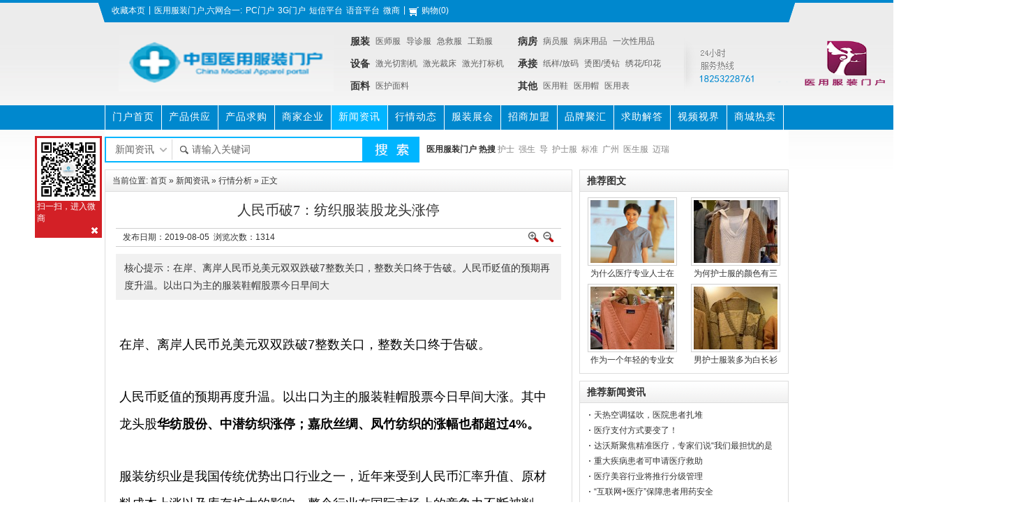

--- FILE ---
content_type: text/html;charset=utf-8
request_url: http://www.chinayyfz.com/news/show.php?itemid=1929
body_size: 7656
content:
<!DOCTYPE html PUBLIC "-//W3C//DTD XHTML 1.0 Transitional//EN" "http://www.w3.org/TR/xhtml1/DTD/xhtml1-transitional.dtd">
<html xmlns="http://www.w3.org/1999/xhtml">
<head>
<meta http-equiv="Content-Type" content="text/html;charset=utf-8"/>
<title>医用服装门户_中国医用服装门户</title>
<meta name="keywords" content="中国医用服装门户,医用服装,护士服,护士鞋,医生服,医师服,白大褂,美容服,美容师服,手术服,手术衣,洗手衣,病员服,防护服,护士表,护士帽,病床用品,医院床上用品,医用面料,医护面料,护士服招标,医护服厂家" />
<meta name="description" content="中国医用服装门户(chinayyfz.com)是医用服装相关资讯最全的网站，为您提供全面详尽的护士服，护士鞋，医护面料厂家、医护服饰展会、医护服饰招标等相关信息。"/>
<meta name="generator" content="DINGHAI B2B - www.dinghai.net"/>
<link rel="shortcut icon" type="image/x-icon" href="http://www.chinayyfz.com/favicon.ico"/>
<link rel="bookmark" type="image/x-icon" href="http://www.chinayyfz.com/favicon.ico"/>
<link rel="archives" title="医用服装门户" href="http://www.chinayyfz.com/archiver/"/>
<link rel="stylesheet" type="text/css" href="http://www.chinayyfz.com/skin/default/style.css"/>
<link rel="stylesheet" type="text/css" href="http://www.chinayyfz.com/skin/default/article.css"/><!--[if lte IE 6]>
<link rel="stylesheet" type="text/css" href="http://www.chinayyfz.com/skin/default/ie6.css"/>
<![endif]-->
<script type="text/javascript">window.onerror=function(){return true;}</script><script type="text/javascript" src="http://www.chinayyfz.com/lang/zh-cn/lang.js"></script>
<script type="text/javascript" src="http://www.chinayyfz.com/file/script/config.js"></script>
<script type="text/javascript" src="http://www.chinayyfz.com/file/script/jquery.js"></script>
<script type="text/javascript" src="http://www.chinayyfz.com/file/script/common.js"></script>
<script type="text/javascript" src="http://www.chinayyfz.com/file/script/page.js"></script>
<script type="text/javascript" src="http://www.chinayyfz.com/file/script/jquery.lazyload.js"></script><script type="text/javascript">
var searchid = 21;
</script>
<script LANGUAGE="Javascript">
    var message = new Array();
    message[0] = "医用服装门户_中国医用服装门户"; 
    var reps = 1;
    var speed = 0;// Set the overall typing speed (larger number = slower action).
    var hold = 4111111 // set the length of time to display the whole phrase before retyping (larger number = longer)
    var p = message.length;
    var q = 0;
    var r = 0;
    var C = 0;
    var mC = 0;
    var s = 0;
    var sT = null;
    if (reps < 1) {
    reps = 1;
    }
    function setMessage() {
    typing = message[mC];
    q = typing.length;
    r = q + hold;
    typeMessage();
    }
    function typeMessage() {
    if (s > r) {
      s = 0;
    }
    if (s > q) {
      document.title = typing ;
    }
     else {
      document.title = typing.substr(0,s);
    }
    if (C < (r * reps)) {
      sT = setTimeout("typeMessage()", speed);
      C++;
      s++;
    }
    else {
      C = 0;
      s = 0;
      mC++;
      if(mC > p - 1) {mC = 0;}
      sT = null;
      setMessage();
    }
    }
    setMessage();
</script>
</head>
<body>
<div class="head" id="head">
  <div class="head_m">
    <div class="f_r" id="destoon_member"></div>
    <div class="head_l">
      <ul>
        <li><script type="text/javascript">addFav('收藏本页');</script></li>
        <li>|</li>
        <li>医用服装门户,六网合一:</li>
        <li><a href="http://www.chinayyfz.com/">PC门户</a></li>
                <li><a href="http://www.chinayyfz.com/wap/mobile.php">3G门户</a></li>
                <li><script type="text/javascript">document.writeln('<a href="http://sms.dinghai.net/admin/SLogin.aspx">短信平台</a>');</script></li>
        <li><a href="/about/voice.html">语音平台</a></li>
        <li><a href="#">微商</a></li>
        <li>|</li>
                <li class="h_cart"><a href="http://www.chinayyfz.com/mall/cart.php" rel="nofollow">购物</a>(<span class="head_t" id="destoon_cart">0</span>)</li>
              </ul>
    </div>
  </div>
</div>
<div class="m head_s" id="destoon_space"></div>
<div class="m"><div id="search_tips" style="display:none;"></div></div>
<div class="m">
  <div id="search_module" style="display:none;" onmouseout="Dh('search_module');" onmouseover="Ds('search_module');">
  <a href="javascript:void(0);" onclick="setModule('5','产品供应')">产品供应</a><a href="javascript:void(0);" onclick="setModule('6','产品求购')">产品求购</a><a href="javascript:void(0);" onclick="setModule('4','商家企业')">商家企业</a><a href="javascript:void(0);" onclick="setModule('21','新闻资讯')">新闻资讯</a><a href="javascript:void(0);" onclick="setModule('7','行情动态')">行情动态</a><a href="javascript:void(0);" onclick="setModule('8','服装展会')">服装展会</a><a href="javascript:void(0);" onclick="setModule('22','招商加盟')">招商加盟</a><a href="javascript:void(0);" onclick="setModule('13','品牌聚汇')">品牌聚汇</a><a href="javascript:void(0);" onclick="setModule('10','求助解答')">求助解答</a><a href="javascript:void(0);" onclick="setModule('14','视频视界')">视频视界</a><a href="javascript:void(0);" onclick="setModule('16','商城热卖')">商城热卖</a><a href="javascript:void(0);" onclick="setModule('12','美图图库')">美图图库</a><a href="javascript:void(0);" onclick="setModule('9','招聘求职')">招聘求职</a><a href="javascript:void(0);" onclick="setModule('15','资料下载')">资料下载</a>  </div>
</div>
<div class="m" style="width:100%;margin-left:170px;">
  <div class="logo f_l"><a href="http://www.chinayyfz.com/"><img src="/file/upload/201801/24/14-52-00-33-1.png" alt="医用服装门户"/></a></div>
  <div class="f_l">     <div class="list_body">                               <ul>
        <li><a href="http://www.chinayyfz.com/sell/list.php?catid=1" target="_blank"><strong>服装</strong></a></li>
                        <li><a href="http://www.chinayyfz.com/sell/list.php?catid=11" target="_blank">医师服</a></li>
                                <li><a href="http://www.chinayyfz.com/sell/list.php?catid=12" target="_blank">导诊服</a></li>
                                <li><a href="http://www.chinayyfz.com/sell/list.php?catid=17" target="_blank">急救服</a></li>
                                <li><a href="http://www.chinayyfz.com/sell/list.php?catid=20" target="_blank">工勤服</a></li>
                                <li><a href="http://www.chinayyfz.com/sell/list.php?catid=25" target="_blank">防护服</a></li>
                      </ul>
                              <ul>
        <li><a href="http://www.chinayyfz.com/sell/list.php?catid=6" target="_blank"><strong>病房</strong></a></li>
                        <li><a href="http://www.chinayyfz.com/sell/list.php?catid=30" target="_blank">病员服</a></li>
                                <li><a href="http://www.chinayyfz.com/sell/list.php?catid=31" target="_blank">病床用品</a></li>
                                <li><a href="http://www.chinayyfz.com/sell/list.php?catid=36" target="_blank">一次性用品</a></li>
                      </ul>
                              <ul>
        <li><a href="http://www.chinayyfz.com/sell/list.php?catid=7" target="_blank"><strong>设备</strong></a></li>
                        <li><a href="http://www.chinayyfz.com/sell/list.php?catid=39" target="_blank">激光切割机</a></li>
                                <li><a href="http://www.chinayyfz.com/sell/list.php?catid=44" target="_blank">激光裁床</a></li>
                                <li><a href="http://www.chinayyfz.com/sell/list.php?catid=45" target="_blank">激光打标机</a></li>
                      </ul>
                              <ul>
        <li><a href="http://www.chinayyfz.com/sell/list.php?catid=8" target="_blank"><strong>承接</strong></a></li>
                        <li><a href="http://www.chinayyfz.com/sell/list.php?catid=51" target="_blank">纸样/放码</a></li>
                                <li><a href="http://www.chinayyfz.com/sell/list.php?catid=56" target="_blank">烫图/烫钻</a></li>
                                <li><a href="http://www.chinayyfz.com/sell/list.php?catid=57" target="_blank">绣花/印花</a></li>
                      </ul>
                              <ul>
        <li><a href="http://www.chinayyfz.com/sell/list.php?catid=9" target="_blank"><strong>面料</strong></a></li>
                        <li><a href="http://www.chinayyfz.com/sell/list.php?catid=64" target="_blank">医护面料</a></li>
                      </ul>
                              <ul>
        <li><a href="http://www.chinayyfz.com/sell/list.php?catid=10" target="_blank"><strong>其他</strong></a></li>
                        <li><a href="http://www.chinayyfz.com/sell/list.php?catid=67" target="_blank">医用鞋</a></li>
                                <li><a href="http://www.chinayyfz.com/sell/list.php?catid=72" target="_blank">医用帽</a></li>
                                <li><a href="http://www.chinayyfz.com/sell/list.php?catid=73" target="_blank">医用表</a></li>
                      </ul>
             </div>
     </div>
  <div class="top_tel f_l">
   <img src="http://www.chinayyfz.com/file/image/top_tel.png" width="156" height="86" alt="Powered by Chinayyfz"/>
  <img src="http://www.chinayyfz.com/file/image/logo.png" width="143" height="86" />
</div>
</div>
<div class="m_all">
  <div class="menu">
    <ul>
      <li><a href="http://www.chinayyfz.com/"><span>门户首页</span></a>
      </li>
      <li><a href="http://www.chinayyfz.com/sell/"><span>产品供应</span></a>
      </li>
      <li><a href="http://www.chinayyfz.com/buy/"><span>产品求购</span></a>
      </li>
      <li><a href="http://www.chinayyfz.com/company/"><span>商家企业</span></a>
      </li>
      <li class="menuon"><a href="http://www.chinayyfz.com/news/"><span>新闻资讯</span></a>
      </li>
      <li><a href="http://www.chinayyfz.com/quote/"><span>行情动态</span></a>
      </li>
      <li><a href="http://www.chinayyfz.com/exhibit/"><span>服装展会</span></a>
      </li>
      <li><a href="http://www.chinayyfz.com/invest/"><span>招商加盟</span></a>
      </li>
      <li><a href="http://www.chinayyfz.com/brand/"><span>品牌聚汇</span></a>
      </li>
      <li><a href="http://www.chinayyfz.com/know/"><span>求助解答</span></a>
      </li>
      <li><a href="http://www.chinayyfz.com/video/"><span>视频视界</span></a>
      </li>
      <li><a href="http://www.chinayyfz.com/mall/"><span>商城热卖</span></a>
      </li>
      <li><a href="http://www.chinayyfz.com/photo/"><span>美图图库</span></a>
      </li>
      <li><a href="http://www.chinayyfz.com/job/"><span>招聘求职</span></a>
      </li>
      <li><a href="http://www.chinayyfz.com/down/"><span>资料下载</span></a>
      </li>
          </ul>
  </div>
</div>
<div class="m b10">&nbsp;</div>
<div class="m">
  <form id="destoon_search" action="http://www.chinayyfz.com/news/search.php" onsubmit="return Dsearch(1);">
    <input type="hidden" name="moduleid" value="21" id="destoon_moduleid"/>
    <input type="hidden" name="spread" value="0" id="destoon_spread"/>
    <div class="head_search" onmouseover="this.className='head_search_on';" onmouseout="this.className='head_search';">
      <div>
        <input type="text" id="destoon_select" class="search_m" value="新闻资讯" readonly onfocus="this.blur();" onclick="$('#search_module').fadeIn('fast');"/>
        <input name="kw" id="destoon_kw" type="text" class="search_i" value="请输入关键词" onfocus="if(this.value=='请输入关键词') this.value='';" onkeyup="STip(this.value);" autocomplete="off" x-webkit-speech speech/>
        <input type="submit" value=" " class="search_s"/>
      </div>
    </div>
  </form>  <div class="head_search_kw f_l"><a href="" onclick="Dsearch_top();return false;"><strong>医用服装门户</strong></a> <a href="" onclick="Dsearch_adv();return false;"><strong>热搜</strong></a> <span id="destoon_word"><a href="http://www.chinayyfz.com/news/search.php?kw=%E6%8A%A4%E5%A3%AB" class="b" rel="nofollow">护士</a>&nbsp; <a href="http://www.chinayyfz.com/news/search.php?kw=%E5%BC%BA%E7%94%9F" class="b" rel="nofollow">强生</a>&nbsp; <a href="http://www.chinayyfz.com/news/search.php?kw=%E5%AF%BC" class="b" rel="nofollow">导</a>&nbsp; <a href="http://www.chinayyfz.com/news/search.php?kw=%E6%8A%A4%E5%A3%AB%E6%9C%8D" class="b" rel="nofollow">护士服</a>&nbsp; <a href="http://www.chinayyfz.com/news/search.php?kw=%E6%A0%87%E5%87%86" class="b" rel="nofollow">标准</a>&nbsp; <a href="http://www.chinayyfz.com/news/search.php?kw=%E5%B9%BF%E5%B7%9E" class="b" rel="nofollow">广州</a>&nbsp; <a href="http://www.chinayyfz.com/news/search.php?kw=%E5%8C%BB%E7%94%9F%E6%9C%8D" class="b" rel="nofollow">医生服</a>&nbsp; <a href="http://www.chinayyfz.com/news/search.php?kw=%E8%BF%88%E7%91%9E" class="b" rel="nofollow">迈瑞</a>&nbsp; <a href="http://www.chinayyfz.com/news/search.php?kw=%E8%A5%BF%E9%97%A8%E5%AD%90" class="b" rel="nofollow">西门子</a>&nbsp; <a href="http://www.chinayyfz.com/news/search.php?kw=%E6%9C%8D%E8%A3%85" class="b" rel="nofollow">服装</a>&nbsp; </span></div>
    <div class="c_b"></div>
</div>
<div class="m b10">&nbsp;</div>
<script>
function turnoff(obj){
document.getElementById(obj).style.display="none";
}
</script>
<div class="ui-header" id="obj">
  <div class="ui-top"> <img width="90" height="90" border="0" src="http://www.chinayyfz.com/file/image/yyfz_ewm.jpg">
    <div style="color:#ffffff;">扫一扫，进入微商</div>
    <div class="ui-icon"><a href="#" onclick="javascript:turnoff('obj')"></a> </div>
  </div>
</div>
<script type="text/javascript">var module_id= 21,item_id=1929,content_id='content',img_max_width=550;</script>
<div class="m">
<div class="m_l f_l">
<div class="left_box">
<div class="pos">当前位置: <a href="http://www.chinayyfz.com/">首页</a> &raquo; <a href="http://www.chinayyfz.com/news/">新闻资讯</a> &raquo; <a href="http://www.chinayyfz.com/news/list.php?catid=88">行情分析</a> &raquo; 正文</div>
<h1 class="title" id="title">人民币破7：纺织服装股龙头涨停</h1>
<div class="info"><span class="f_r"><img src="http://www.chinayyfz.com/skin/default/image/zoomin.gif" width="16" height="16" alt="放大字体" class="c_p" onclick="fontZoom('+', 'article');"/>&nbsp;&nbsp;<img src="http://www.chinayyfz.com/skin/default/image/zoomout.gif" width="16" height="16"  alt="缩小字体" class="c_p" onclick="fontZoom('-', 'article');"/></span>
发布日期：2019-08-05&nbsp;&nbsp;浏览次数：<span id="hits">1314</span>
</div>
<div class="introduce">核心提示：在岸、离岸人民币兑美元双双跌破7整数关口，整数关口终于告破。人民币贬值的预期再度升温。以出口为主的服装鞋帽股票今日早间大</div><div id="content"><div class="content" id="article"><br />
<p class="one-p" style="word-wrap: break-word; font-size: 18px; font-family: &quot;Microsoft Yahei&quot;, Avenir, &quot;Segoe UI&quot;, &quot;Hiragino Sans GB&quot;, STHeiti, &quot;Microsoft Sans Serif&quot;, &quot;WenQuanYi Micro Hei&quot;, sans-serif; white-space: normal; word-spacing: 0px; text-transform: none; font-weight: normal; color: rgb(0,0,0); padding-bottom: 0px; font-style: normal; padding-top: 0px; padding-left: 0px; margin: 0px 0px 2em; orphans: 2; widows: 2; letter-spacing: normal; line-height: 2.2; padding-right: 0px; text-indent: 0px; font-variant-ligatures: normal; font-variant-caps: normal; -webkit-text-stroke-width: 0px; overflow-wrap: break-word">在岸、离岸人民币兑美元双双跌破7整数关口，整数关口终于告破。</p>
<p class="one-p" style="word-wrap: break-word; font-size: 18px; font-family: &quot;Microsoft Yahei&quot;, Avenir, &quot;Segoe UI&quot;, &quot;Hiragino Sans GB&quot;, STHeiti, &quot;Microsoft Sans Serif&quot;, &quot;WenQuanYi Micro Hei&quot;, sans-serif; white-space: normal; word-spacing: 0px; text-transform: none; font-weight: normal; color: rgb(0,0,0); padding-bottom: 0px; font-style: normal; padding-top: 0px; padding-left: 0px; margin: 0px 0px 2em; orphans: 2; widows: 2; letter-spacing: normal; line-height: 2.2; padding-right: 0px; text-indent: 0px; font-variant-ligatures: normal; font-variant-caps: normal; -webkit-text-stroke-width: 0px; overflow-wrap: break-word">人民币贬值的预期再度升温。以出口为主的服装鞋帽股票今日早间大涨。其中龙头股<strong style="font-weight: bolder; padding-bottom: 0px; padding-top: 0px; padding-left: 0px; margin: 0px; padding-right: 0px">华纺股份、中潜纺织涨停；嘉欣丝绸、凤竹纺织的涨幅也都超过4%。</strong></p>
<p class="one-p" style="word-wrap: break-word; font-size: 18px; font-family: &quot;Microsoft Yahei&quot;, Avenir, &quot;Segoe UI&quot;, &quot;Hiragino Sans GB&quot;, STHeiti, &quot;Microsoft Sans Serif&quot;, &quot;WenQuanYi Micro Hei&quot;, sans-serif; white-space: normal; word-spacing: 0px; text-transform: none; font-weight: normal; color: rgb(0,0,0); padding-bottom: 0px; font-style: normal; padding-top: 0px; padding-left: 0px; margin: 0px 0px 2em; orphans: 2; widows: 2; letter-spacing: normal; line-height: 2.2; padding-right: 0px; text-indent: 0px; font-variant-ligatures: normal; font-variant-caps: normal; -webkit-text-stroke-width: 0px; overflow-wrap: break-word">服装纺织业是我国传统优势出口行业之一，近年来受到人民币汇率升值、原材料成本上涨以及库存扩大的影响，整个行业在国际市场上的竞争力不断被削弱，纺织品服装出口额出现同比下降。这也使得纺织类的个股股价大多处于两市比较低的水平，整个纺织行业的股价吸引力均大幅下降。</p>
<p class="one-p" style="word-wrap: break-word; font-size: 18px; font-family: &quot;Microsoft Yahei&quot;, Avenir, &quot;Segoe UI&quot;, &quot;Hiragino Sans GB&quot;, STHeiti, &quot;Microsoft Sans Serif&quot;, &quot;WenQuanYi Micro Hei&quot;, sans-serif; white-space: normal; word-spacing: 0px; text-transform: none; font-weight: normal; color: rgb(0,0,0); padding-bottom: 0px; font-style: normal; padding-top: 0px; padding-left: 0px; margin: 0px 0px 2em; orphans: 2; widows: 2; letter-spacing: normal; line-height: 2.2; padding-right: 0px; text-indent: 0px; font-variant-ligatures: normal; font-variant-caps: normal; -webkit-text-stroke-width: 0px; overflow-wrap: break-word"><img class="content-picture" style="max-width: 100%; border-top: 0px; border-right: 0px; vertical-align: middle; border-bottom: 0px; padding-bottom: 0px; padding-top: 0px; padding-left: 0px; margin: 0.6em auto; border-left: 0px; display: block; padding-right: 0px" src="https://inews.gtimg.com/newsapp_bt/0/9933014300/1000" alt="" /></p>
<p class="one-p" style="word-wrap: break-word; font-size: 18px; font-family: &quot;Microsoft Yahei&quot;, Avenir, &quot;Segoe UI&quot;, &quot;Hiragino Sans GB&quot;, STHeiti, &quot;Microsoft Sans Serif&quot;, &quot;WenQuanYi Micro Hei&quot;, sans-serif; white-space: normal; word-spacing: 0px; text-transform: none; font-weight: normal; color: rgb(0,0,0); padding-bottom: 0px; font-style: normal; padding-top: 0px; padding-left: 0px; margin: 0px 0px 2em; orphans: 2; widows: 2; letter-spacing: normal; line-height: 2.2; padding-right: 0px; text-indent: 0px; font-variant-ligatures: normal; font-variant-caps: normal; -webkit-text-stroke-width: 0px; overflow-wrap: break-word">而今年以来形势有所变化，人民币今年出现明显的贬值，整个纺织行业在贬值的刺激下，出口竞争力有望提升。有业内人士表示，纺织业由于对出口的依赖程度比较高，人民币贬值一方面利于公司降低成本，提升产品竞争力，从而使企业拿到更多的订单。另一方面则有利于出口型企业获得汇兑收益，这将进一步刺激消费，有利于纺织产品的出口。目前A股市场里纺织类上市公司，有一半企业的出口业务占比超过50%。<strong style="font-weight: bolder; padding-bottom: 0px; padding-top: 0px; padding-left: 0px; margin: 0px; padding-right: 0px">根据行业相关测算，纺织服装行业受益人民币贬值，人民币每贬值1%，可提高净利2%-6%。</strong></p>
<p class="one-p" style="word-wrap: break-word; font-size: 18px; font-family: &quot;Microsoft Yahei&quot;, Avenir, &quot;Segoe UI&quot;, &quot;Hiragino Sans GB&quot;, STHeiti, &quot;Microsoft Sans Serif&quot;, &quot;WenQuanYi Micro Hei&quot;, sans-serif; white-space: normal; word-spacing: 0px; text-transform: none; font-weight: normal; color: rgb(0,0,0); padding-bottom: 0px; font-style: normal; padding-top: 0px; padding-left: 0px; margin: 0px 0px 2em; orphans: 2; widows: 2; letter-spacing: normal; line-height: 2.2; padding-right: 0px; text-indent: 0px; font-variant-ligatures: normal; font-variant-caps: normal; -webkit-text-stroke-width: 0px; overflow-wrap: break-word">今日纺织服装在大盘下跌的背景下，逆市飘红，上涨0.85%。</p></div>
</div>
<div class="b10 c_b">&nbsp;</div>

<div class="np">
<ul>
<li><strong>下一篇：</strong><a href="http://www.chinayyfz.com/news/show.php?itemid=1930" title="第十届英国伦敦国际服装及面辅料采购展览会">第十届英国伦敦国际服装及面辅料采购展览会</a>
</li>
<li><strong>上一篇：</strong><a href="http://www.chinayyfz.com/news/show.php?itemid=1927" title="第二届（甘肃）中医药产业博览会将在甘肃陇西举办">第二届（甘肃）中医药产业博览会将在甘肃陇西举办</a>
</li>
</ul>
</div>
<div class="b10">&nbsp;</div>
<center>
[ <a href="http://www.chinayyfz.com/news/search.php" rel="nofollow">新闻资讯搜索</a> ]&nbsp;
[ <a href="javascript:SendFav();">加入收藏</a> ]&nbsp;
[ <a href="javascript:SendPage();">告诉好友</a> ]&nbsp;
[ <a href="javascript:Print();">打印本文</a> ]&nbsp;
[ <a href="javascript:window.close()">关闭窗口</a> ]
</center>
<br/>
<div class="b10">&nbsp;</div>
<div class="left_head"><a href="http://www.chinayyfz.com/news/list.php?catid=88">同类新闻资讯</a></div>
<div class="related"><table width="100%">
<tr><td width="50%"><a href="http://www.chinayyfz.com/news/show.php?itemid=1711" title="天热空调猛吹，医院患者扎堆">&#8226; 天热空调猛吹，医院患者扎堆</a></td>
<td width="50%"><a href="http://www.chinayyfz.com/news/show.php?itemid=1918" title="医疗支付方式要变了！">&#8226; 医疗支付方式要变了！</a></td>
</tr><tr><td width="50%"><a href="http://www.chinayyfz.com/news/show.php?itemid=1931" title="科普 | 新型纺织纤维材料发展趋势与方向">&#8226; 科普 | 新型纺织纤维材料发展趋势与方向</a></td>
<td width="50%"><a href="http://www.chinayyfz.com/news/show.php?itemid=1914" title="达沃斯聚焦精准医疗，专家们说“我们最担忧的是它太贵了”">&#8226; 达沃斯聚焦精准医疗，专家们说“我们最担忧的是</a></td>
</tr><tr><td width="50%"><a href="http://www.chinayyfz.com/news/show.php?itemid=1816" title="重大疾病患者可申请医疗救助">&#8226; 重大疾病患者可申请医疗救助</a></td>
<td width="50%"><a href="http://www.chinayyfz.com/news/show.php?itemid=1822" title="医疗美容行业将推行分级管理">&#8226; 医疗美容行业将推行分级管理</a></td>
</tr><tr><td width="50%"><a href="http://www.chinayyfz.com/news/show.php?itemid=1870" title="“互联网+医疗”保障患者用药安全">&#8226; “互联网+医疗”保障患者用药安全</a></td>
<td width="50%"><a href="http://www.chinayyfz.com/news/show.php?itemid=1808" title="大数据在医疗保健中的真正愿景">&#8226; 大数据在医疗保健中的真正愿景</a></td>
</tr><tr><td width="50%"><a href="http://www.chinayyfz.com/news/show.php?itemid=1915" title="医疗投资2.0：蓝海还是红海？">&#8226; 医疗投资2.0：蓝海还是红海？</a></td>
<td width="50%"><a href="http://www.chinayyfz.com/news/show.php?itemid=1917" title="医疗自媒体人联合起来努力温润医患关系">&#8226; 医疗自媒体人联合起来努力温润医患关系</a></td>
</tr></table>
</div>
<div id="comment_div" style="display:;">
<div class="left_head"><span class="f_r"><a href="http://www.chinayyfz.com/comment/index.php?mid=21&itemid=1929">共<span id="comment_count">0</span>条 [查看全部]</a>&nbsp;&nbsp;</span>相关评论</div>
<div class="c_b" id="comment_main"><div></div></div>
</div>
<script type="text/javascript" src="http://www.chinayyfz.com/file/script/comment.js"></script>
<br/>
</div>
</div>
<div class="m_n f_l">&nbsp;</div>
<div class="m_r f_l">
<div class="box_head"><div><strong>推荐图文</strong></div></div>
<div class="box_body thumb"><table width="100%">
<tr align="center"><td width="50%" valign="top"><a href="http://www.chinayyfz.com/news/show.php?itemid=41"><img src="/file/upload/201406/25/17-30-37-10-1.jpg" width="120" height="90" alt="为什么医疗专业人士在实验室里必须要穿着白大褂？"/></a>
<ul><li><a href="http://www.chinayyfz.com/news/show.php?itemid=41" title="为什么医疗专业人士在实验室里必须要穿着白大褂？">为什么医疗专业人士在</a></li></ul></td>
<td width="50%" valign="top"><a href="http://www.chinayyfz.com/news/show.php?itemid=40"><img src="/file/upload/201406/25/17-30-46-34-1.jpg" width="120" height="90" alt="为何护士服的颜色有三种?分别代表什么意义?"/></a>
<ul><li><a href="http://www.chinayyfz.com/news/show.php?itemid=40" title="为何护士服的颜色有三种?分别代表什么意义?">为何护士服的颜色有三</a></li></ul></td>
</tr><tr align="center"><td width="50%" valign="top"><a href="http://www.chinayyfz.com/news/show.php?itemid=39"><img src="/file/upload/201406/25/17-30-55-30-1.jpg" width="120" height="90" alt="作为一个年轻的专业女医生需如何着装"/></a>
<ul><li><a href="http://www.chinayyfz.com/news/show.php?itemid=39" title="作为一个年轻的专业女医生需如何着装">作为一个年轻的专业女</a></li></ul></td>
<td width="50%" valign="top"><a href="http://www.chinayyfz.com/news/show.php?itemid=38"><img src="/file/upload/201406/25/17-31-05-82-1.jpg" width="120" height="90" alt="男护士服装多为白长衫，这主要是受美国护理界影响"/></a>
<ul><li><a href="http://www.chinayyfz.com/news/show.php?itemid=38" title="男护士服装多为白长衫，这主要是受美国护理界影响">男护士服装多为白长衫</a></li></ul></td>
</tr></table>
</div>
<div class="b10"> </div>
<div class="box_head"><div><strong>推荐新闻资讯</strong></div></div>
<div class="box_body li_dot"><ul>
<li><a href="http://www.chinayyfz.com/news/show.php?itemid=1711" title="天热空调猛吹，医院患者扎堆">天热空调猛吹，医院患者扎堆</a></li>
<li><a href="http://www.chinayyfz.com/news/show.php?itemid=1918" title="医疗支付方式要变了！">医疗支付方式要变了！</a></li>
<li><a href="http://www.chinayyfz.com/news/show.php?itemid=1914" title="达沃斯聚焦精准医疗，专家们说“我们最担忧的是它太贵了”">达沃斯聚焦精准医疗，专家们说“我们最担忧的是它太贵了”</a></li>
<li><a href="http://www.chinayyfz.com/news/show.php?itemid=1816" title="重大疾病患者可申请医疗救助">重大疾病患者可申请医疗救助</a></li>
<li><a href="http://www.chinayyfz.com/news/show.php?itemid=1822" title="医疗美容行业将推行分级管理">医疗美容行业将推行分级管理</a></li>
<li><a href="http://www.chinayyfz.com/news/show.php?itemid=1870" title="“互联网+医疗”保障患者用药安全">“互联网+医疗”保障患者用药安全</a></li>
<li><a href="http://www.chinayyfz.com/news/show.php?itemid=1915" title="医疗投资2.0：蓝海还是红海？">医疗投资2.0：蓝海还是红海？</a></li>
<li><a href="http://www.chinayyfz.com/news/show.php?itemid=1917" title="医疗自媒体人联合起来努力温润医患关系">医疗自媒体人联合起来努力温润医患关系</a></li>
<li><a href="http://www.chinayyfz.com/news/show.php?itemid=1916" title="上海医疗援疆：“造血”当地造福一方">上海医疗援疆：“造血”当地造福一方</a></li>
<li><a href="http://www.chinayyfz.com/news/show.php?itemid=1898" title="建信高端医疗把握布局医疗行业黄金时机">建信高端医疗把握布局医疗行业黄金时机</a></li>
</ul>
</div>
<div class="b10"> </div>
<div class="box_head"><div><strong>点击排行</strong></div></div>
<div class="box_body">
<div class="rank_list"><ul>
</ul>
</div>
</div>
</div>
</div>
<script type="text/javascript" src="http://www.chinayyfz.com/file/script/content.js"></script>﻿<div class="m b10">&nbsp;</div>
<div class="foot_page">
  <div style="width:980px; margin:0 auto;"> <a href="http://www.chinayyfz.com/">网站首页</a> 
    | <a href="http://www.chinayyfz.com/about/index.html">关于我们</a> 
| <a href="http://www.chinayyfz.com/about/contact.html">联系方式</a> 
| <a href="http://www.chinayyfz.com/about/agreement.html">使用协议</a> 
| <a href="http://www.chinayyfz.com/about/copyright.html">版权隐私</a> 
| <a href="http://www.chinayyfz.com/about/voice.html">语音平台</a> 
 
    | <a href="http://www.chinayyfz.com/sitemap/">网站地图</a> | <a href="http://www.chinayyfz.com/spread/">排名推广</a>  | <a href="http://www.chinayyfz.com/ad/">广告服务</a>     | <a href="http://www.chinayyfz.com/gift/">积分换礼</a>     | <a href="http://www.chinayyfz.com/guestbook/">网站留言</a>     | <a href="http://www.chinayyfz.com/feed/">RSS订阅</a>     </div>
</div>
<div class="m">
  <div class="foot">
    <div id="copyright"></a>Copyright © 2014 Chinayyfz.com B2B 医用服装门户 版权所有    <a href="https://beian.miit.gov.cn" target="_blank" rel="nofollow">鲁ICP备17022985号-2</div>
        <div>技术支持：<a href="http://www.dinghai.net/">鼎海科技</a>&nbsp;站长统计：<script type="text/javascript">var cnzz_protocol = (("https:" == document.location.protocol) ? " https://" : " http://");document.write(unescape("%3Cspan id='cnzz_stat_icon_5941090'%3E%3C/span%3E%3Cscript src='" + cnzz_protocol + "s11.cnzz.com/stat.php%3Fid%3D5941090%26show%3Dpic' type='text/javascript'%3E%3C/script%3E"));</script></div>
    <div class="pd5"><img src="http://www.chinayyfz.com/file/image/foot_logo.jpg" width="190" height="35" alt="Powered by Chinayyfz"/> </div>
  </div>
</div>
</div>
<div id="back2top" class="back2top"><a href="javascript:void(0);" title="返回顶部">&nbsp;</a></div>
<script type="text/javascript">
$(function(){$("img").lazyload();});$('#back2top').click(function() {
$("html, body").animate({scrollTop:0}, 200);
});
</script>
</body>
</html>

--- FILE ---
content_type: application/javascript
request_url: http://www.chinayyfz.com/file/script/config.js
body_size: 134
content:
var DTPath = "http://www.chinayyfz.com/";var SKPath = "http://www.chinayyfz.com/skin/default/";var MEPath = "http://www.chinayyfz.com/member/";var EXPath = "http://www.chinayyfz.com/extend/";var CKDomain = "";var CKPath = "/";var CKPrex = "c1m_";